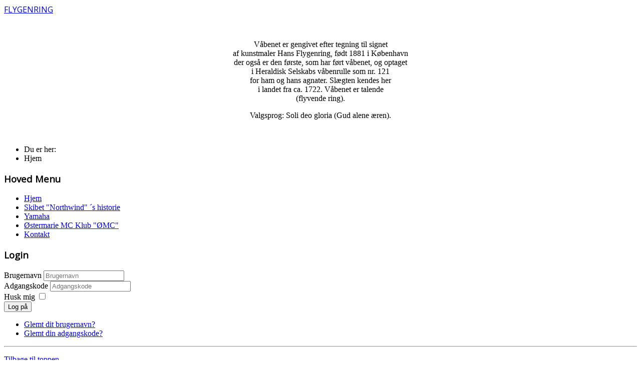

--- FILE ---
content_type: text/html; charset=utf-8
request_url: http://flygenring.dk/index.php
body_size: 2887
content:
<!DOCTYPE html>
<html lang="da-dk" dir="ltr">
<head>
	<meta name="viewport" content="width=device-width, initial-scale=1.0" />
	<meta charset="utf-8" />
	<base href="http://flygenring.dk/index.php" />
	<meta name="author" content="Palle Flygenring" />
	<meta name="generator" content="Joomla! - Open Source Content Management" />
	<title>Hjem</title>
	<link href="/templates/protostar/favicon.ico" rel="shortcut icon" type="image/vnd.microsoft.icon" />
	<link href="/templates/protostar/css/template.css?04e49c2cd4719a04ab637d0d728d7f77" rel="stylesheet" />
	<link href="https://fonts.googleapis.com/css?family=Open+Sans" rel="stylesheet" />
	<style>

	h1, h2, h3, h4, h5, h6, .site-title {
		font-family: 'Open Sans', sans-serif;
	}
	</style>
	<script type="application/json" class="joomla-script-options new">{"csrf.token":"e3f0514db7f4a97da2cb1e830c4107ca","system.paths":{"root":"","base":""},"system.keepalive":{"interval":2640000,"uri":"\/index.php\/component\/ajax\/?format=json"}}</script>
	<script src="/media/jui/js/jquery.min.js?04e49c2cd4719a04ab637d0d728d7f77"></script>
	<script src="/media/jui/js/jquery-noconflict.js?04e49c2cd4719a04ab637d0d728d7f77"></script>
	<script src="/media/jui/js/jquery-migrate.min.js?04e49c2cd4719a04ab637d0d728d7f77"></script>
	<script src="/media/system/js/caption.js?04e49c2cd4719a04ab637d0d728d7f77"></script>
	<script src="/media/jui/js/bootstrap.min.js?04e49c2cd4719a04ab637d0d728d7f77"></script>
	<script src="/templates/protostar/js/template.js?04e49c2cd4719a04ab637d0d728d7f77"></script>
	<!--[if lt IE 9]><script src="/media/jui/js/html5.js?04e49c2cd4719a04ab637d0d728d7f77"></script><![endif]-->
	<script src="/media/system/js/core.js?04e49c2cd4719a04ab637d0d728d7f77"></script>
	<!--[if lt IE 9]><script src="/media/system/js/polyfill.event.js?04e49c2cd4719a04ab637d0d728d7f77"></script><![endif]-->
	<script src="/media/system/js/keepalive.js?04e49c2cd4719a04ab637d0d728d7f77"></script>
	<script>
jQuery(window).on('load',  function() {
				new JCaption('img.caption');
			});jQuery(function($){ initTooltips(); $("body").on("subform-row-add", initTooltips); function initTooltips (event, container) { container = container || document;$(container).find(".hasTooltip").tooltip({"html": true,"container": "body"});} });
	</script>

</head>
<body class="site com_content view-article no-layout no-task itemid-107">
	<!-- Body -->
	<div class="body" id="top">
		<div class="container">
			<!-- Header -->
			<header class="header" role="banner">
				<div class="header-inner clearfix">
					<a class="brand pull-left" href="/">
						<span class="site-title" title="FLYGENRING">FLYGENRING</span>											</a>
					<div class="header-search pull-right">
						
					</div>
				</div>
			</header>
						
			<div class="row-fluid">
								<main id="content" role="main" class="span9">
					<!-- Begin Content -->
					
					<div id="system-message-container">
	</div>

					<div class="item-page" itemscope itemtype="https://schema.org/Article">
	<meta itemprop="inLanguage" content="da-DK" />
	
		
						
		
	
	
		
								<div itemprop="articleBody">
		<p>                                                  <img style="display: block; margin-left: auto; margin-right: auto;" src="/images/vaabenskjold farve 300.gif" alt="" /></p>
<p style="text-align: center;">Våbenet er gengivet efter tegning til signet<br />af kunstmaler Hans Flygenring, født 1881 i København<br />der også er den første, som har ført våbenet, og optaget<br />i Heraldisk Selskabs våbenrulle som nr. 121<br />for ham og hans agnater. Slægten kendes her<br />i landet fra ca. 1722. Våbenet er talende<br />(flyvende ring).</p>
<p style="text-align: center;">Valgsprog: Soli deo gloria (Gud alene æren).</p>
<p style="text-align: center;" align="center"> </p>	</div>

	
							</div>

					<div class="clearfix"></div>
					<div aria-label="breadcrumbs" role="navigation">
	<ul itemscope itemtype="https://schema.org/BreadcrumbList" class="breadcrumb">
					<li>
				Du er her: &#160;
			</li>
		
						<li itemprop="itemListElement" itemscope itemtype="https://schema.org/ListItem" class="active">
					<span itemprop="name">
						Hjem					</span>
					<meta itemprop="position" content="1">
				</li>
				</ul>
</div>

					<!-- End Content -->
				</main>
									<div id="aside" class="span3">
						<!-- Begin Right Sidebar -->
						<div class="well _menu"><h3 class="page-header">Hoved Menu</h3><ul class="nav menu mod-list">
<li class="item-107 default current active"><a href="/index.php" >Hjem</a></li><li class="item-103"><a href="/Northwind/Northwind.pdf" >Skibet &quot;Northwind&quot; ´s historie</a></li><li class="item-104 parent"><a href="/index.php/yamaha" >Yamaha</a></li><li class="item-128"><a href="http://xn--mc-kka.dk" >Østermarie MC Klub &quot;ØMC&quot;</a></li><li class="item-106"><a href="/index.php/kontakt" >Kontakt</a></li></ul>
</div><div class="well "><h3 class="page-header">Login</h3><form action="/index.php" method="post" id="login-form" class="form-inline">
		<div class="userdata">
		<div id="form-login-username" class="control-group">
			<div class="controls">
									<div class="input-prepend">
						<span class="add-on">
							<span class="icon-user hasTooltip" title="Brugernavn"></span>
							<label for="modlgn-username" class="element-invisible">Brugernavn</label>
						</span>
						<input id="modlgn-username" type="text" name="username" class="input-small" tabindex="0" size="18" placeholder="Brugernavn" />
					</div>
							</div>
		</div>
		<div id="form-login-password" class="control-group">
			<div class="controls">
									<div class="input-prepend">
						<span class="add-on">
							<span class="icon-lock hasTooltip" title="Adgangskode">
							</span>
								<label for="modlgn-passwd" class="element-invisible">Adgangskode							</label>
						</span>
						<input id="modlgn-passwd" type="password" name="password" class="input-small" tabindex="0" size="18" placeholder="Adgangskode" />
					</div>
							</div>
		</div>
						<div id="form-login-remember" class="control-group checkbox">
			<label for="modlgn-remember" class="control-label">Husk mig</label> <input id="modlgn-remember" type="checkbox" name="remember" class="inputbox" value="yes"/>
		</div>
				<div id="form-login-submit" class="control-group">
			<div class="controls">
				<button type="submit" tabindex="0" name="Submit" class="btn btn-primary login-button">Log på</button>
			</div>
		</div>
					<ul class="unstyled">
							<li>
					<a href="/index.php/component/users/?view=remind&amp;Itemid=107">
					Glemt dit brugernavn?</a>
				</li>
				<li>
					<a href="/index.php/component/users/?view=reset&amp;Itemid=107">
					Glemt din adgangskode?</a>
				</li>
			</ul>
		<input type="hidden" name="option" value="com_users" />
		<input type="hidden" name="task" value="user.login" />
		<input type="hidden" name="return" value="aHR0cDovL2ZseWdlbnJpbmcuZGsvaW5kZXgucGhw" />
		<input type="hidden" name="e3f0514db7f4a97da2cb1e830c4107ca" value="1" />	</div>
	</form>
</div>
						<!-- End Right Sidebar -->
					</div>
							</div>
		</div>
	</div>
	<!-- Footer -->
	<footer class="footer" role="contentinfo">
		<div class="container">
			<hr />
			
			<p class="pull-right">
				<a href="#top" id="back-top">
					Tilbage til toppen				</a>
			</p>
			<p>
				&copy; 2026 FLYGENRING			</p>
		</div>
	</footer>
	
</body>
</html>
